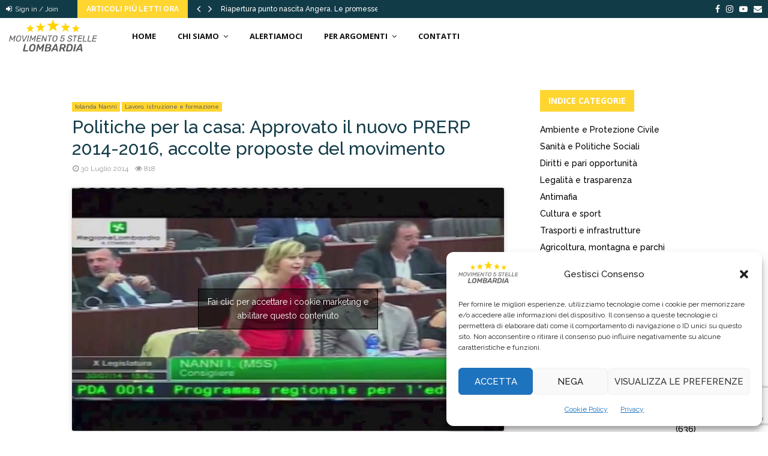

--- FILE ---
content_type: text/html; charset=utf-8
request_url: https://www.google.com/recaptcha/api2/anchor?ar=1&k=6Ld9vHYaAAAAAGuPzLoiTk_JVaZQSiGLFi0qmBj7&co=aHR0cHM6Ly93d3cubG9tYmFyZGlhNXN0ZWxsZS5pdDo0NDM.&hl=en&v=PoyoqOPhxBO7pBk68S4YbpHZ&size=invisible&anchor-ms=20000&execute-ms=30000&cb=z0mywe2qmo7a
body_size: 48574
content:
<!DOCTYPE HTML><html dir="ltr" lang="en"><head><meta http-equiv="Content-Type" content="text/html; charset=UTF-8">
<meta http-equiv="X-UA-Compatible" content="IE=edge">
<title>reCAPTCHA</title>
<style type="text/css">
/* cyrillic-ext */
@font-face {
  font-family: 'Roboto';
  font-style: normal;
  font-weight: 400;
  font-stretch: 100%;
  src: url(//fonts.gstatic.com/s/roboto/v48/KFO7CnqEu92Fr1ME7kSn66aGLdTylUAMa3GUBHMdazTgWw.woff2) format('woff2');
  unicode-range: U+0460-052F, U+1C80-1C8A, U+20B4, U+2DE0-2DFF, U+A640-A69F, U+FE2E-FE2F;
}
/* cyrillic */
@font-face {
  font-family: 'Roboto';
  font-style: normal;
  font-weight: 400;
  font-stretch: 100%;
  src: url(//fonts.gstatic.com/s/roboto/v48/KFO7CnqEu92Fr1ME7kSn66aGLdTylUAMa3iUBHMdazTgWw.woff2) format('woff2');
  unicode-range: U+0301, U+0400-045F, U+0490-0491, U+04B0-04B1, U+2116;
}
/* greek-ext */
@font-face {
  font-family: 'Roboto';
  font-style: normal;
  font-weight: 400;
  font-stretch: 100%;
  src: url(//fonts.gstatic.com/s/roboto/v48/KFO7CnqEu92Fr1ME7kSn66aGLdTylUAMa3CUBHMdazTgWw.woff2) format('woff2');
  unicode-range: U+1F00-1FFF;
}
/* greek */
@font-face {
  font-family: 'Roboto';
  font-style: normal;
  font-weight: 400;
  font-stretch: 100%;
  src: url(//fonts.gstatic.com/s/roboto/v48/KFO7CnqEu92Fr1ME7kSn66aGLdTylUAMa3-UBHMdazTgWw.woff2) format('woff2');
  unicode-range: U+0370-0377, U+037A-037F, U+0384-038A, U+038C, U+038E-03A1, U+03A3-03FF;
}
/* math */
@font-face {
  font-family: 'Roboto';
  font-style: normal;
  font-weight: 400;
  font-stretch: 100%;
  src: url(//fonts.gstatic.com/s/roboto/v48/KFO7CnqEu92Fr1ME7kSn66aGLdTylUAMawCUBHMdazTgWw.woff2) format('woff2');
  unicode-range: U+0302-0303, U+0305, U+0307-0308, U+0310, U+0312, U+0315, U+031A, U+0326-0327, U+032C, U+032F-0330, U+0332-0333, U+0338, U+033A, U+0346, U+034D, U+0391-03A1, U+03A3-03A9, U+03B1-03C9, U+03D1, U+03D5-03D6, U+03F0-03F1, U+03F4-03F5, U+2016-2017, U+2034-2038, U+203C, U+2040, U+2043, U+2047, U+2050, U+2057, U+205F, U+2070-2071, U+2074-208E, U+2090-209C, U+20D0-20DC, U+20E1, U+20E5-20EF, U+2100-2112, U+2114-2115, U+2117-2121, U+2123-214F, U+2190, U+2192, U+2194-21AE, U+21B0-21E5, U+21F1-21F2, U+21F4-2211, U+2213-2214, U+2216-22FF, U+2308-230B, U+2310, U+2319, U+231C-2321, U+2336-237A, U+237C, U+2395, U+239B-23B7, U+23D0, U+23DC-23E1, U+2474-2475, U+25AF, U+25B3, U+25B7, U+25BD, U+25C1, U+25CA, U+25CC, U+25FB, U+266D-266F, U+27C0-27FF, U+2900-2AFF, U+2B0E-2B11, U+2B30-2B4C, U+2BFE, U+3030, U+FF5B, U+FF5D, U+1D400-1D7FF, U+1EE00-1EEFF;
}
/* symbols */
@font-face {
  font-family: 'Roboto';
  font-style: normal;
  font-weight: 400;
  font-stretch: 100%;
  src: url(//fonts.gstatic.com/s/roboto/v48/KFO7CnqEu92Fr1ME7kSn66aGLdTylUAMaxKUBHMdazTgWw.woff2) format('woff2');
  unicode-range: U+0001-000C, U+000E-001F, U+007F-009F, U+20DD-20E0, U+20E2-20E4, U+2150-218F, U+2190, U+2192, U+2194-2199, U+21AF, U+21E6-21F0, U+21F3, U+2218-2219, U+2299, U+22C4-22C6, U+2300-243F, U+2440-244A, U+2460-24FF, U+25A0-27BF, U+2800-28FF, U+2921-2922, U+2981, U+29BF, U+29EB, U+2B00-2BFF, U+4DC0-4DFF, U+FFF9-FFFB, U+10140-1018E, U+10190-1019C, U+101A0, U+101D0-101FD, U+102E0-102FB, U+10E60-10E7E, U+1D2C0-1D2D3, U+1D2E0-1D37F, U+1F000-1F0FF, U+1F100-1F1AD, U+1F1E6-1F1FF, U+1F30D-1F30F, U+1F315, U+1F31C, U+1F31E, U+1F320-1F32C, U+1F336, U+1F378, U+1F37D, U+1F382, U+1F393-1F39F, U+1F3A7-1F3A8, U+1F3AC-1F3AF, U+1F3C2, U+1F3C4-1F3C6, U+1F3CA-1F3CE, U+1F3D4-1F3E0, U+1F3ED, U+1F3F1-1F3F3, U+1F3F5-1F3F7, U+1F408, U+1F415, U+1F41F, U+1F426, U+1F43F, U+1F441-1F442, U+1F444, U+1F446-1F449, U+1F44C-1F44E, U+1F453, U+1F46A, U+1F47D, U+1F4A3, U+1F4B0, U+1F4B3, U+1F4B9, U+1F4BB, U+1F4BF, U+1F4C8-1F4CB, U+1F4D6, U+1F4DA, U+1F4DF, U+1F4E3-1F4E6, U+1F4EA-1F4ED, U+1F4F7, U+1F4F9-1F4FB, U+1F4FD-1F4FE, U+1F503, U+1F507-1F50B, U+1F50D, U+1F512-1F513, U+1F53E-1F54A, U+1F54F-1F5FA, U+1F610, U+1F650-1F67F, U+1F687, U+1F68D, U+1F691, U+1F694, U+1F698, U+1F6AD, U+1F6B2, U+1F6B9-1F6BA, U+1F6BC, U+1F6C6-1F6CF, U+1F6D3-1F6D7, U+1F6E0-1F6EA, U+1F6F0-1F6F3, U+1F6F7-1F6FC, U+1F700-1F7FF, U+1F800-1F80B, U+1F810-1F847, U+1F850-1F859, U+1F860-1F887, U+1F890-1F8AD, U+1F8B0-1F8BB, U+1F8C0-1F8C1, U+1F900-1F90B, U+1F93B, U+1F946, U+1F984, U+1F996, U+1F9E9, U+1FA00-1FA6F, U+1FA70-1FA7C, U+1FA80-1FA89, U+1FA8F-1FAC6, U+1FACE-1FADC, U+1FADF-1FAE9, U+1FAF0-1FAF8, U+1FB00-1FBFF;
}
/* vietnamese */
@font-face {
  font-family: 'Roboto';
  font-style: normal;
  font-weight: 400;
  font-stretch: 100%;
  src: url(//fonts.gstatic.com/s/roboto/v48/KFO7CnqEu92Fr1ME7kSn66aGLdTylUAMa3OUBHMdazTgWw.woff2) format('woff2');
  unicode-range: U+0102-0103, U+0110-0111, U+0128-0129, U+0168-0169, U+01A0-01A1, U+01AF-01B0, U+0300-0301, U+0303-0304, U+0308-0309, U+0323, U+0329, U+1EA0-1EF9, U+20AB;
}
/* latin-ext */
@font-face {
  font-family: 'Roboto';
  font-style: normal;
  font-weight: 400;
  font-stretch: 100%;
  src: url(//fonts.gstatic.com/s/roboto/v48/KFO7CnqEu92Fr1ME7kSn66aGLdTylUAMa3KUBHMdazTgWw.woff2) format('woff2');
  unicode-range: U+0100-02BA, U+02BD-02C5, U+02C7-02CC, U+02CE-02D7, U+02DD-02FF, U+0304, U+0308, U+0329, U+1D00-1DBF, U+1E00-1E9F, U+1EF2-1EFF, U+2020, U+20A0-20AB, U+20AD-20C0, U+2113, U+2C60-2C7F, U+A720-A7FF;
}
/* latin */
@font-face {
  font-family: 'Roboto';
  font-style: normal;
  font-weight: 400;
  font-stretch: 100%;
  src: url(//fonts.gstatic.com/s/roboto/v48/KFO7CnqEu92Fr1ME7kSn66aGLdTylUAMa3yUBHMdazQ.woff2) format('woff2');
  unicode-range: U+0000-00FF, U+0131, U+0152-0153, U+02BB-02BC, U+02C6, U+02DA, U+02DC, U+0304, U+0308, U+0329, U+2000-206F, U+20AC, U+2122, U+2191, U+2193, U+2212, U+2215, U+FEFF, U+FFFD;
}
/* cyrillic-ext */
@font-face {
  font-family: 'Roboto';
  font-style: normal;
  font-weight: 500;
  font-stretch: 100%;
  src: url(//fonts.gstatic.com/s/roboto/v48/KFO7CnqEu92Fr1ME7kSn66aGLdTylUAMa3GUBHMdazTgWw.woff2) format('woff2');
  unicode-range: U+0460-052F, U+1C80-1C8A, U+20B4, U+2DE0-2DFF, U+A640-A69F, U+FE2E-FE2F;
}
/* cyrillic */
@font-face {
  font-family: 'Roboto';
  font-style: normal;
  font-weight: 500;
  font-stretch: 100%;
  src: url(//fonts.gstatic.com/s/roboto/v48/KFO7CnqEu92Fr1ME7kSn66aGLdTylUAMa3iUBHMdazTgWw.woff2) format('woff2');
  unicode-range: U+0301, U+0400-045F, U+0490-0491, U+04B0-04B1, U+2116;
}
/* greek-ext */
@font-face {
  font-family: 'Roboto';
  font-style: normal;
  font-weight: 500;
  font-stretch: 100%;
  src: url(//fonts.gstatic.com/s/roboto/v48/KFO7CnqEu92Fr1ME7kSn66aGLdTylUAMa3CUBHMdazTgWw.woff2) format('woff2');
  unicode-range: U+1F00-1FFF;
}
/* greek */
@font-face {
  font-family: 'Roboto';
  font-style: normal;
  font-weight: 500;
  font-stretch: 100%;
  src: url(//fonts.gstatic.com/s/roboto/v48/KFO7CnqEu92Fr1ME7kSn66aGLdTylUAMa3-UBHMdazTgWw.woff2) format('woff2');
  unicode-range: U+0370-0377, U+037A-037F, U+0384-038A, U+038C, U+038E-03A1, U+03A3-03FF;
}
/* math */
@font-face {
  font-family: 'Roboto';
  font-style: normal;
  font-weight: 500;
  font-stretch: 100%;
  src: url(//fonts.gstatic.com/s/roboto/v48/KFO7CnqEu92Fr1ME7kSn66aGLdTylUAMawCUBHMdazTgWw.woff2) format('woff2');
  unicode-range: U+0302-0303, U+0305, U+0307-0308, U+0310, U+0312, U+0315, U+031A, U+0326-0327, U+032C, U+032F-0330, U+0332-0333, U+0338, U+033A, U+0346, U+034D, U+0391-03A1, U+03A3-03A9, U+03B1-03C9, U+03D1, U+03D5-03D6, U+03F0-03F1, U+03F4-03F5, U+2016-2017, U+2034-2038, U+203C, U+2040, U+2043, U+2047, U+2050, U+2057, U+205F, U+2070-2071, U+2074-208E, U+2090-209C, U+20D0-20DC, U+20E1, U+20E5-20EF, U+2100-2112, U+2114-2115, U+2117-2121, U+2123-214F, U+2190, U+2192, U+2194-21AE, U+21B0-21E5, U+21F1-21F2, U+21F4-2211, U+2213-2214, U+2216-22FF, U+2308-230B, U+2310, U+2319, U+231C-2321, U+2336-237A, U+237C, U+2395, U+239B-23B7, U+23D0, U+23DC-23E1, U+2474-2475, U+25AF, U+25B3, U+25B7, U+25BD, U+25C1, U+25CA, U+25CC, U+25FB, U+266D-266F, U+27C0-27FF, U+2900-2AFF, U+2B0E-2B11, U+2B30-2B4C, U+2BFE, U+3030, U+FF5B, U+FF5D, U+1D400-1D7FF, U+1EE00-1EEFF;
}
/* symbols */
@font-face {
  font-family: 'Roboto';
  font-style: normal;
  font-weight: 500;
  font-stretch: 100%;
  src: url(//fonts.gstatic.com/s/roboto/v48/KFO7CnqEu92Fr1ME7kSn66aGLdTylUAMaxKUBHMdazTgWw.woff2) format('woff2');
  unicode-range: U+0001-000C, U+000E-001F, U+007F-009F, U+20DD-20E0, U+20E2-20E4, U+2150-218F, U+2190, U+2192, U+2194-2199, U+21AF, U+21E6-21F0, U+21F3, U+2218-2219, U+2299, U+22C4-22C6, U+2300-243F, U+2440-244A, U+2460-24FF, U+25A0-27BF, U+2800-28FF, U+2921-2922, U+2981, U+29BF, U+29EB, U+2B00-2BFF, U+4DC0-4DFF, U+FFF9-FFFB, U+10140-1018E, U+10190-1019C, U+101A0, U+101D0-101FD, U+102E0-102FB, U+10E60-10E7E, U+1D2C0-1D2D3, U+1D2E0-1D37F, U+1F000-1F0FF, U+1F100-1F1AD, U+1F1E6-1F1FF, U+1F30D-1F30F, U+1F315, U+1F31C, U+1F31E, U+1F320-1F32C, U+1F336, U+1F378, U+1F37D, U+1F382, U+1F393-1F39F, U+1F3A7-1F3A8, U+1F3AC-1F3AF, U+1F3C2, U+1F3C4-1F3C6, U+1F3CA-1F3CE, U+1F3D4-1F3E0, U+1F3ED, U+1F3F1-1F3F3, U+1F3F5-1F3F7, U+1F408, U+1F415, U+1F41F, U+1F426, U+1F43F, U+1F441-1F442, U+1F444, U+1F446-1F449, U+1F44C-1F44E, U+1F453, U+1F46A, U+1F47D, U+1F4A3, U+1F4B0, U+1F4B3, U+1F4B9, U+1F4BB, U+1F4BF, U+1F4C8-1F4CB, U+1F4D6, U+1F4DA, U+1F4DF, U+1F4E3-1F4E6, U+1F4EA-1F4ED, U+1F4F7, U+1F4F9-1F4FB, U+1F4FD-1F4FE, U+1F503, U+1F507-1F50B, U+1F50D, U+1F512-1F513, U+1F53E-1F54A, U+1F54F-1F5FA, U+1F610, U+1F650-1F67F, U+1F687, U+1F68D, U+1F691, U+1F694, U+1F698, U+1F6AD, U+1F6B2, U+1F6B9-1F6BA, U+1F6BC, U+1F6C6-1F6CF, U+1F6D3-1F6D7, U+1F6E0-1F6EA, U+1F6F0-1F6F3, U+1F6F7-1F6FC, U+1F700-1F7FF, U+1F800-1F80B, U+1F810-1F847, U+1F850-1F859, U+1F860-1F887, U+1F890-1F8AD, U+1F8B0-1F8BB, U+1F8C0-1F8C1, U+1F900-1F90B, U+1F93B, U+1F946, U+1F984, U+1F996, U+1F9E9, U+1FA00-1FA6F, U+1FA70-1FA7C, U+1FA80-1FA89, U+1FA8F-1FAC6, U+1FACE-1FADC, U+1FADF-1FAE9, U+1FAF0-1FAF8, U+1FB00-1FBFF;
}
/* vietnamese */
@font-face {
  font-family: 'Roboto';
  font-style: normal;
  font-weight: 500;
  font-stretch: 100%;
  src: url(//fonts.gstatic.com/s/roboto/v48/KFO7CnqEu92Fr1ME7kSn66aGLdTylUAMa3OUBHMdazTgWw.woff2) format('woff2');
  unicode-range: U+0102-0103, U+0110-0111, U+0128-0129, U+0168-0169, U+01A0-01A1, U+01AF-01B0, U+0300-0301, U+0303-0304, U+0308-0309, U+0323, U+0329, U+1EA0-1EF9, U+20AB;
}
/* latin-ext */
@font-face {
  font-family: 'Roboto';
  font-style: normal;
  font-weight: 500;
  font-stretch: 100%;
  src: url(//fonts.gstatic.com/s/roboto/v48/KFO7CnqEu92Fr1ME7kSn66aGLdTylUAMa3KUBHMdazTgWw.woff2) format('woff2');
  unicode-range: U+0100-02BA, U+02BD-02C5, U+02C7-02CC, U+02CE-02D7, U+02DD-02FF, U+0304, U+0308, U+0329, U+1D00-1DBF, U+1E00-1E9F, U+1EF2-1EFF, U+2020, U+20A0-20AB, U+20AD-20C0, U+2113, U+2C60-2C7F, U+A720-A7FF;
}
/* latin */
@font-face {
  font-family: 'Roboto';
  font-style: normal;
  font-weight: 500;
  font-stretch: 100%;
  src: url(//fonts.gstatic.com/s/roboto/v48/KFO7CnqEu92Fr1ME7kSn66aGLdTylUAMa3yUBHMdazQ.woff2) format('woff2');
  unicode-range: U+0000-00FF, U+0131, U+0152-0153, U+02BB-02BC, U+02C6, U+02DA, U+02DC, U+0304, U+0308, U+0329, U+2000-206F, U+20AC, U+2122, U+2191, U+2193, U+2212, U+2215, U+FEFF, U+FFFD;
}
/* cyrillic-ext */
@font-face {
  font-family: 'Roboto';
  font-style: normal;
  font-weight: 900;
  font-stretch: 100%;
  src: url(//fonts.gstatic.com/s/roboto/v48/KFO7CnqEu92Fr1ME7kSn66aGLdTylUAMa3GUBHMdazTgWw.woff2) format('woff2');
  unicode-range: U+0460-052F, U+1C80-1C8A, U+20B4, U+2DE0-2DFF, U+A640-A69F, U+FE2E-FE2F;
}
/* cyrillic */
@font-face {
  font-family: 'Roboto';
  font-style: normal;
  font-weight: 900;
  font-stretch: 100%;
  src: url(//fonts.gstatic.com/s/roboto/v48/KFO7CnqEu92Fr1ME7kSn66aGLdTylUAMa3iUBHMdazTgWw.woff2) format('woff2');
  unicode-range: U+0301, U+0400-045F, U+0490-0491, U+04B0-04B1, U+2116;
}
/* greek-ext */
@font-face {
  font-family: 'Roboto';
  font-style: normal;
  font-weight: 900;
  font-stretch: 100%;
  src: url(//fonts.gstatic.com/s/roboto/v48/KFO7CnqEu92Fr1ME7kSn66aGLdTylUAMa3CUBHMdazTgWw.woff2) format('woff2');
  unicode-range: U+1F00-1FFF;
}
/* greek */
@font-face {
  font-family: 'Roboto';
  font-style: normal;
  font-weight: 900;
  font-stretch: 100%;
  src: url(//fonts.gstatic.com/s/roboto/v48/KFO7CnqEu92Fr1ME7kSn66aGLdTylUAMa3-UBHMdazTgWw.woff2) format('woff2');
  unicode-range: U+0370-0377, U+037A-037F, U+0384-038A, U+038C, U+038E-03A1, U+03A3-03FF;
}
/* math */
@font-face {
  font-family: 'Roboto';
  font-style: normal;
  font-weight: 900;
  font-stretch: 100%;
  src: url(//fonts.gstatic.com/s/roboto/v48/KFO7CnqEu92Fr1ME7kSn66aGLdTylUAMawCUBHMdazTgWw.woff2) format('woff2');
  unicode-range: U+0302-0303, U+0305, U+0307-0308, U+0310, U+0312, U+0315, U+031A, U+0326-0327, U+032C, U+032F-0330, U+0332-0333, U+0338, U+033A, U+0346, U+034D, U+0391-03A1, U+03A3-03A9, U+03B1-03C9, U+03D1, U+03D5-03D6, U+03F0-03F1, U+03F4-03F5, U+2016-2017, U+2034-2038, U+203C, U+2040, U+2043, U+2047, U+2050, U+2057, U+205F, U+2070-2071, U+2074-208E, U+2090-209C, U+20D0-20DC, U+20E1, U+20E5-20EF, U+2100-2112, U+2114-2115, U+2117-2121, U+2123-214F, U+2190, U+2192, U+2194-21AE, U+21B0-21E5, U+21F1-21F2, U+21F4-2211, U+2213-2214, U+2216-22FF, U+2308-230B, U+2310, U+2319, U+231C-2321, U+2336-237A, U+237C, U+2395, U+239B-23B7, U+23D0, U+23DC-23E1, U+2474-2475, U+25AF, U+25B3, U+25B7, U+25BD, U+25C1, U+25CA, U+25CC, U+25FB, U+266D-266F, U+27C0-27FF, U+2900-2AFF, U+2B0E-2B11, U+2B30-2B4C, U+2BFE, U+3030, U+FF5B, U+FF5D, U+1D400-1D7FF, U+1EE00-1EEFF;
}
/* symbols */
@font-face {
  font-family: 'Roboto';
  font-style: normal;
  font-weight: 900;
  font-stretch: 100%;
  src: url(//fonts.gstatic.com/s/roboto/v48/KFO7CnqEu92Fr1ME7kSn66aGLdTylUAMaxKUBHMdazTgWw.woff2) format('woff2');
  unicode-range: U+0001-000C, U+000E-001F, U+007F-009F, U+20DD-20E0, U+20E2-20E4, U+2150-218F, U+2190, U+2192, U+2194-2199, U+21AF, U+21E6-21F0, U+21F3, U+2218-2219, U+2299, U+22C4-22C6, U+2300-243F, U+2440-244A, U+2460-24FF, U+25A0-27BF, U+2800-28FF, U+2921-2922, U+2981, U+29BF, U+29EB, U+2B00-2BFF, U+4DC0-4DFF, U+FFF9-FFFB, U+10140-1018E, U+10190-1019C, U+101A0, U+101D0-101FD, U+102E0-102FB, U+10E60-10E7E, U+1D2C0-1D2D3, U+1D2E0-1D37F, U+1F000-1F0FF, U+1F100-1F1AD, U+1F1E6-1F1FF, U+1F30D-1F30F, U+1F315, U+1F31C, U+1F31E, U+1F320-1F32C, U+1F336, U+1F378, U+1F37D, U+1F382, U+1F393-1F39F, U+1F3A7-1F3A8, U+1F3AC-1F3AF, U+1F3C2, U+1F3C4-1F3C6, U+1F3CA-1F3CE, U+1F3D4-1F3E0, U+1F3ED, U+1F3F1-1F3F3, U+1F3F5-1F3F7, U+1F408, U+1F415, U+1F41F, U+1F426, U+1F43F, U+1F441-1F442, U+1F444, U+1F446-1F449, U+1F44C-1F44E, U+1F453, U+1F46A, U+1F47D, U+1F4A3, U+1F4B0, U+1F4B3, U+1F4B9, U+1F4BB, U+1F4BF, U+1F4C8-1F4CB, U+1F4D6, U+1F4DA, U+1F4DF, U+1F4E3-1F4E6, U+1F4EA-1F4ED, U+1F4F7, U+1F4F9-1F4FB, U+1F4FD-1F4FE, U+1F503, U+1F507-1F50B, U+1F50D, U+1F512-1F513, U+1F53E-1F54A, U+1F54F-1F5FA, U+1F610, U+1F650-1F67F, U+1F687, U+1F68D, U+1F691, U+1F694, U+1F698, U+1F6AD, U+1F6B2, U+1F6B9-1F6BA, U+1F6BC, U+1F6C6-1F6CF, U+1F6D3-1F6D7, U+1F6E0-1F6EA, U+1F6F0-1F6F3, U+1F6F7-1F6FC, U+1F700-1F7FF, U+1F800-1F80B, U+1F810-1F847, U+1F850-1F859, U+1F860-1F887, U+1F890-1F8AD, U+1F8B0-1F8BB, U+1F8C0-1F8C1, U+1F900-1F90B, U+1F93B, U+1F946, U+1F984, U+1F996, U+1F9E9, U+1FA00-1FA6F, U+1FA70-1FA7C, U+1FA80-1FA89, U+1FA8F-1FAC6, U+1FACE-1FADC, U+1FADF-1FAE9, U+1FAF0-1FAF8, U+1FB00-1FBFF;
}
/* vietnamese */
@font-face {
  font-family: 'Roboto';
  font-style: normal;
  font-weight: 900;
  font-stretch: 100%;
  src: url(//fonts.gstatic.com/s/roboto/v48/KFO7CnqEu92Fr1ME7kSn66aGLdTylUAMa3OUBHMdazTgWw.woff2) format('woff2');
  unicode-range: U+0102-0103, U+0110-0111, U+0128-0129, U+0168-0169, U+01A0-01A1, U+01AF-01B0, U+0300-0301, U+0303-0304, U+0308-0309, U+0323, U+0329, U+1EA0-1EF9, U+20AB;
}
/* latin-ext */
@font-face {
  font-family: 'Roboto';
  font-style: normal;
  font-weight: 900;
  font-stretch: 100%;
  src: url(//fonts.gstatic.com/s/roboto/v48/KFO7CnqEu92Fr1ME7kSn66aGLdTylUAMa3KUBHMdazTgWw.woff2) format('woff2');
  unicode-range: U+0100-02BA, U+02BD-02C5, U+02C7-02CC, U+02CE-02D7, U+02DD-02FF, U+0304, U+0308, U+0329, U+1D00-1DBF, U+1E00-1E9F, U+1EF2-1EFF, U+2020, U+20A0-20AB, U+20AD-20C0, U+2113, U+2C60-2C7F, U+A720-A7FF;
}
/* latin */
@font-face {
  font-family: 'Roboto';
  font-style: normal;
  font-weight: 900;
  font-stretch: 100%;
  src: url(//fonts.gstatic.com/s/roboto/v48/KFO7CnqEu92Fr1ME7kSn66aGLdTylUAMa3yUBHMdazQ.woff2) format('woff2');
  unicode-range: U+0000-00FF, U+0131, U+0152-0153, U+02BB-02BC, U+02C6, U+02DA, U+02DC, U+0304, U+0308, U+0329, U+2000-206F, U+20AC, U+2122, U+2191, U+2193, U+2212, U+2215, U+FEFF, U+FFFD;
}

</style>
<link rel="stylesheet" type="text/css" href="https://www.gstatic.com/recaptcha/releases/PoyoqOPhxBO7pBk68S4YbpHZ/styles__ltr.css">
<script nonce="LHJqUsn3Kroi6v_clGsbLg" type="text/javascript">window['__recaptcha_api'] = 'https://www.google.com/recaptcha/api2/';</script>
<script type="text/javascript" src="https://www.gstatic.com/recaptcha/releases/PoyoqOPhxBO7pBk68S4YbpHZ/recaptcha__en.js" nonce="LHJqUsn3Kroi6v_clGsbLg">
      
    </script></head>
<body><div id="rc-anchor-alert" class="rc-anchor-alert"></div>
<input type="hidden" id="recaptcha-token" value="[base64]">
<script type="text/javascript" nonce="LHJqUsn3Kroi6v_clGsbLg">
      recaptcha.anchor.Main.init("[\x22ainput\x22,[\x22bgdata\x22,\x22\x22,\[base64]/[base64]/UltIKytdPWE6KGE8MjA0OD9SW0grK109YT4+NnwxOTI6KChhJjY0NTEyKT09NTUyOTYmJnErMTxoLmxlbmd0aCYmKGguY2hhckNvZGVBdChxKzEpJjY0NTEyKT09NTYzMjA/[base64]/MjU1OlI/[base64]/[base64]/[base64]/[base64]/[base64]/[base64]/[base64]/[base64]/[base64]/[base64]\x22,\[base64]\\u003d\\u003d\x22,\x22fcKxTMOGGMKrwpLCtMO/ZFFQw488w5UKwqjCnkrCksKnEMO9w6vDtyQbwqFewoNzwp1WwqzDulLDh3TCoXtrw4jCvcOFwrbDl07CpMOLw6vDuV/CtxzCoynDscO/Q0bDowzDusOgwqjCscKkPsKXb8K/AMORJcOsw4TCpMOGwpXCmmUZMDQydnBCVMK/GMOtw5DDvcOrwop+wpfDrWITO8KORQhZO8OLXGJWw7YAwr8/PMKiQMOrBMKSdMObF8KTw7sXdnnDo8Oww78HS8K1woNRw6nCjXHCmMO/[base64]/CmsOae8KMwrbCqErCoQcxwpMGwrwOw65xOxXCrFEUwpbClcKfcMKSFG7Cg8Kgwp4dw6zDrw1/[base64]/Dp8KRw5kZDTEQTMKiw7o7w6HCrB0/wqAZZ8Omw7E/wrIxGMOxV8KAw5LDhcKIcMKCwpAfw6LDtcKEFgkHFsKnMCbCrcOywplrw6ZxwokQwrjDisOndcK4w47Cp8K/wpYVc2rDvMKTw5LCpcKhMDBIw4jDhcKhGWPCssO5wojDk8Onw7PCpsOKw5MMw4vCs8KcecOkWcOmBAPDrUPClsKrcD/Ch8OGwofDh8O3G3cdK3Qnw49VwrRBw7ZXwp5eMFPChFXDqiPCkEM9S8ObNjYjwoEawo3DjTzCocO2wrBobsKpUSzDozPChsKWXkLCnW/ChAssScOuWGEoTFLDiMOVw44+wrM/bcObwoTCs0/Dv8O3w7kHwqbCtFXDljRkRzrCsH0sT8KtEcKwDcOZcsOUEMO1ZmLDlsKCOcOaw7HDnMKmFsKvw4lBOiLCsivDuRDCpMOyw4N/FGPCtxvCoAVVwrxVw4ttw59FMWV1wo8fHsO5w7JtwoxcEWPCocOAwqDDp8KjwokSSSnDtDdvOMOASsOTw6VTworCksOwHcOkw6PDl1XDhBHCh2bCmGXDnsKfOmrCniJfCEzCrsO3wozDlsKTwprCtMODwq/Djx9pSAJQwrXCqxhOY1wkFmNqQsOIwqTCoB4JwrPCnW5hwoJyRMK/NcOZwpLCn8OYdgnDu8KNH1A7wpfCj8O/ARUtw7dMRcOcwqvDn8OCwpUQw5Fdw6/[base64]/[base64]/ccOQw4/Ds8K0dsKxwrbDj8KhAsOjw6d1w4rDvMKYw6lqOTvCjsO0w61+RMOOV2fDs8O1Kj/CqAEFUcOsXErDiR4aJcO+DcOsacKpTzMKXxErw5HDkkUxwrYiKsOBw6XClMOww7luw5dhwpvCl8OQPsOZw7xRNwrDi8O0fcODwq8Dwo0qw5TDrMK3wqU/w4jCusKGw79/[base64]/CksKRwofCkcKXF3fDmkdoW8OXwovCq09jUixWXEtzT8O0wq5TBiMpL2ZZw7UNw7k2wrNaMcKiw48kJsOwwqMdw4XDnsOGEF8fHTfCgh9rw5LCnsKxKUUiwqpSLsOqw7fCj3DDmwAAw5UlE8O/[base64]/[base64]/Dty8AwrHDgz/Cpw5xwpPCiMK7G8KPASvCpsKswoU5EMOgw4fDsAQYwoQxO8KSbMOow4PDmMOZFMKDwpFHV8OCOsOGTl1zwpPCvFHDoDvDvB/DmWHDsgIzZS4iAk1/wrjDpcKNwpFbXMOjUMKlw7jChi7CvMKIwq4LAMKxYnFLw6UhwoIkCsO0LgsEwrAqHMOrFMOybAjCqlxSbsOALGDDuBdFecO1a8OJwr1NCcObVcO9a8Onw5gyV1JKaznCmUHCgDPClGZlEgDDpMKswqvDtsO1MBPCmgfCk8OYwq/DggHDtcOuw7l1VQ/DiVdHO37Cq8OQKj5xw7/[base64]/Cn8K7IxkiE2/Dv8OPw5g4KXZmwok1wrjChMO8RcOcw6low4PDhVzClMKZw4PDh8Kif8KDfsOVw7rDqMKbT8K1ZMKgwpHDkh3DiTrCq2pdTgvDgcOXw6rDiA7CisKKwqlywrPDjFQTw5rDvzk0cMKkIH/DtkXDinnDlSfCtcKZw7ckH8KwZ8O+CMKgH8OBwqPCpsOJw44Aw7xjw44idkvDgkrDssKYY8KYw6Uqw77Du3LCkMODRkkaJ8KaE8K2eEnCpsOBaDEnBMKmwoVyOhbCnwhxwq8iWcKIPWoRw4nDqEHDqMKrw4BNDcOfwrvCt2QMw4UPfcO+Ay/Co1rDh0RVUxrCksO4w5DDlxgoO2RUFcOZwr4nwpd9w7zDtEkRIR3Coi7DscKcZxzDt8KpwpoJw5cTwqYcwp5kcMKUbUp3bsO/wozCmTMdw4fDhMK5wqByXcKbI8OVw65UwqXCgCfCtMKAw7/CocOywr96w4HDqcKRcz9+w5bCjMKBw7hvSsKJVnoVw6o/[base64]/Cs3sdbsOaw6Yqwop0wrJne3TCt8OgdUgQEMKFUjx1woIjBSnCvMO3wrU3UcOhwqYbwq7DgcKNw6Y5w4vCqT7CksKrwrM2w7zDm8KSwpUfwrQhX8KbNMKZDjV5wpbDl8OYw5DDtX3DtxgXwrLDmDk6NsOcXkEow7MkwpFRMEzDiXB8w4JGwqbClMK/wrPCtVVyEcKcw7XCpMKCH8OGEcOdw64wwprCg8OLa8OlVcO3TMKyayXCkzFvw7bDsMKOw6DDgRzCrcOgw6Q/BE3CvVNiw6J/RAPCiDzDq8OSXFhUe8KINMKIwrfDnkBZw5jDgTXCuCTDvMOUw4cCfkbDscKafRZ/wowawqcsw5nCiMKDSCplwqTCrMKQw6gYU17Dh8O5wpTCsR52w4fDocKUPTxBY8O+UsOBw7nDinfDosKWwobDrcO/JsO0ScKdLsOLw5vCj2nDuUpwwpTCtVhoIDUhwpgcNHQ/[base64]/Dk8OlUMOWwr3ChMKaA3fColvClB/CmE/DtSEAw4AEYcOcWMK5wo4Ce8Kywq/[base64]/DpcOYwovClMOUwr44MMKkSm8HARtQIsOObsKXQ8OYdh7CqFXDiMKmw6RaZX/DksOtw7nDkhRzCsOLwpVqw4xywq49wqHCjCYOByjCjVHCtsOZHMOPwo8uw5fDrsO8wo7DucOrIkV5SknDgQU9wr/[base64]/w43CoS/CssKPJsOhwrzCj8OreyvDs8KlwrDClx3DryUhw4vDhCM5w4ZUT2/CiMK/wrnDo0/ClS/ChsONw54awrlJw5sww79dw4DCgmppUsOpQsKyw7rCrH0sw68gwqh4HsOBwq/[base64]/[base64]/DhzsDFsKQRcKYwrPDo0pvwqszw6vCnMKGwo7CjR4Qwo13wr5kwr/DoQIBw5ITMX0PwrIjT8OPwqLDjHUrw4kEF8OmwonCt8ONwozCimdmVX8IDgzCnsK8YmXDgh9kIcOBJcOBwoMTw57Dk8O/F0t/[base64]/FcOJXMKJJCzDs8K9w5lvL8Knw59qwr7CrSbDs8OsBBfCr1I7YxLCucO/Y8Kqw6Uew5bDl8KDw5XCssKCJsOqwoV8w5vCvBHCi8OEwp7DmMKFwox+wqJfOFZPwqh1K8OpF8KhwpUYw7jChMO/w7wVAC/CgcO6w4fChAvDucK7O8OYw67DqsOWw47Ch8KZwrTDpGlGPXhhXMOLQzjDgT3CkFovQ10xcMOSw7DDuMKCVsOrw5gyC8KbPsKFwpw3wowDQMORw54CwqLCmF0KeV0bwqPCmXHDosKMHVrCvMKkw6QBw4rCsifDqABjw6kJHMOKw6QhwokwF2HCi8Oww6gowr/DuhbCim95JV7DqcOENj4ow5Ygw78pdjrDoE7DvcOMw7p/w5XDiWQVw5MEwrpPA3/[base64]/w50Jw7fDmCEPAsODw7XDnsKewrnDpsK3FsKrMsKDL8O8aMK8MsKaw4nCl8OBQMKfRk80w4jCjcKZE8OwX8O/Y2LDtgnCo8K7wqTCi8KzZRxXw5zCrcOswqMowojCtMOow5HClMKAAEnCk27CqlTCpGzCrcKqbnfDki9YRcKBw4JKKsOpYcKgwohDw6DDm23DhxYiw5rCjsOUw5cpW8K+PhIwD8OIXH7DoCXDjMO2bDkcUMOaWiUqwrhDRE3Dk0gMHkHCpsOkwoAvZ0LCj3/CqULCuSgUw493wobDg8KkwqnDrcKzw7HDkRnCgMKsIWTCusOYD8KSwqUFNcKhRsOyw4ksw49hAUfDkCzDpH0+S8KjOmLCmjzDimoiWxRyw4Upw5VLw5k/w4vDpS/[base64]/DscKpc8OIC8OkI8OxYsOPL8OlwocKwrBtBkPDlSc4a37DrgfCvS0hwoptPD5zBh4qElTCqMKtacKMJsKxw5nCoinCnwHCq8OPwpTDhm5ow43CgcOnw5MTJMKGc8OMwrTCpxLDtA/DnAIbbMKtSlXDik1CGcOpwqo5w6QIOsKsZGpjw4/ClQdGRyAzw4DDlMK3JT/ChMOzw5nDjsOew6M+AURJwpPCvcKww71vJcKrw4bDicKBJcKPwrbCoMO8woPCsE0WHsKDwpl5w5pqO8KDwqnCnMKOLQLDhMOTTgHCvcKqDh7CisK4wo3ChivDuV/CgMO4wp4Aw4PCncOpbUXDli/[base64]/CnyLCrcKOw4YbRcOGRwHCj8Olw6xXbWVzw6gjY8OJwoLCql7Dq8OIw7vCsg3CtMK+X1TDqHLClGXCtzJGP8KSa8KXRsKPFsK3w79tQsKaZGNCwrh1E8KBw6rDijglF34iRAYCwpfDtcK7w61tU8K2Y0wkNzgjXsKzLQhsFjBrMyZpwpIYGsO/[base64]/CvMO+a8Ksw7o4woJCwpjCvcK8IXhXHCZYwp3DgsKbw5YFwqjCqmLCggd1AljDmcKacR3DpcKxLF/Dk8K1HlPDuRbDhMOPFw3CmBjCrsKbwqBqNsO0PEpBw5cXwonCpcKTw45qGSgvw6PDvMKmA8OQwojDscOew71fwpgjK15pMwfDnMKKK2XChcO/wq3Cm0PCvTjDu8KqL8KuwpJrwqPDsSttewVVw6rCgzLDlsKzw77CgWsqwplDw6VYTsO/wonDlMO+LcK7wp9cw594w7gpfk92PlXCnlzDuWbDrsOhEsK+WgoOw5c0LcKpLFQGw6TDssOHQErCo8OUKm9+FcKaDsODJH/Dv2MOw7V8CXDDlS4QDHbCgsKuFsOHw6zDsFIjw6EiwoI3w7vDnWAcwqbDusK4w6VBwqvCtMKWw5wWVsKcwrDDuDE7fcK9M8K7CgIJw7pPVD/Dq8K3Y8KOwqEjaMKDBXbDgVHDtMKFwo/[base64]/[base64]/CjX/Dg8Oxwp3ChMK0YQwrworCnsKZwqvDjmlkwrsAKMKGwr0dKsKFw5VUwp5FBHZKXwPDtXp5TGJgw5t8wonDhMKmwqfDoit2w4hXw6FPZWIPwr/DlMOQV8KMAsKoVcKXKUsywppQw6jDsmHDjB/[base64]/CjV0kwqnDnRhqCDPDh8ORRHpaaQJawrPDsVtSKH0yw5tlbcOfwrcpRcKjwq0ww6oKesOfwqfDlXoZwpnDkSzCpsOpaCPDjsKzf8OUb8KiwprDv8Kkd2Asw77Drhd5NcOXwqwFRB7Dixwvw5hJMUhCw6bCn0VQwrPDp8OiQMKpw6TCoCTDvmQNw6HDkWZQdzZ7MU/DljBbKMOJOifDrMOlwq94QzJwwpUhwqEzEFLDt8K8cFoXHH8zw5bCksOuJnfCp0PCpk0iZsOwRcK9wrU4wo/CoMO9w6TDhMOCw79rQsKtwqdpacKhw4HCjRvDlcObwrzCm1thw6zCmEjCqADCnsOcUwzDgEwRw4zCqAsyw4HDncK1w6bDtWrCoMOKw4oDwr/[base64]/NAVdw5XCrsKow5/Dj8OIw4bDuFTDscOvwrfCjmLDksO+w7HCrsKnw61+NDLDgsKUwqDDocKaBxU1WmXDs8Ojwok4ccOtIsOnw65qJMKQw7dCw4XCrcK9wovCnMKawp/DmyDDi3jCl3bDusOUa8ONYMOAfMOXwq3DvcOWc17Cll80wo5/wq9Gw6/CmcODw7pxwpDCnygtbGR6wqRuw4TCrwPCpEIgwpnDpVwvdnbDlihrwqbDrS7Dg8O4QXtHMMO1w7bCqcOjw78Gb8Klw6bCjDPDoSvDvG4dw5NFUnErw6hQwqg+w7ojIsKxbAzDvMOfWz/ClGzCrA/Dk8K7USAWw7jCgMOIWBHDt8K5b8KTwpctdcOow4M2d355ewgDwpDDpcOdfcK+w4rCicOyZ8Kaw4FLLMO6EU/CrXnDq2rChcKzwojCrSIhwqZFP8KnN8O/NsKbI8OGRDPDt8OZwo4JHRDDqVt5w73CkXUnw7ZBbWpPw602w7plw7LDmsKscsKrWh5Yw7UfBsKGw53CusOHYzvCvDw1wqU7w4nDp8KcFVjDvsK/[base64]/ClMKuwqc/worDrMKjLsOWw55Zw4pTVT00LAciwrrCgMKMIQTDvMKGCcO+DsObWnrCucOuwr7Dn042MQHDqsKSZ8O+wqYKezrDgGpgwpXDuRnCoFHDusOVacOgYkPDlx/CkxfDrcOnw63CocOFwqLDjD4rwqbDv8KDLMOuw5FNU8KXWcKZw5oFJ8K9wqZMecKvw6/CvQYRKDrCv8OpKhd1w7JNw5TCu8OiDcK9wpNxw5TCvcOmP1FeAcK0BcOGwqHDqm/CrsORwrfCpcOpGMKFw5/DhsKSSRnCs8KwI8O1wqU7PyteEMOqw5JbC8Ktwr3CpTLClMKYSA/[base64]/P8KiaVPCmyYZw7vDjsKiBcOSw7LDrz3CnDTDhmrDjiLCmsOhw6HDlcK9w4MLwo7DsUzCmcK4JF1Bw5sEw5LDpMOQwq/[base64]/w5zDtMOjw5hwAkrCnSvCn8KpGDNKSMObEcOrwpfCjcKIAQgBwoshw6TCvsOhTcK0dMKHwqQBfCXDuz8wZcOJwpJPw7vDrMKwVcKowqLCsSRZcDnDscK5w7zDqhjDk8OQOMOONcOAGC7Dp8OvwpzDmsOiwrfDhsKcBC/DhzBgwqkKa8KOB8OnbC/Ctjd3XSZXwqvDkxNdTThJb8OxCMKCwqNmwpdsYcKJHhjDuX/DgMK+ZEzDmhVHGcK8wr3CsHrDmcKRw6RFcBjCjMOwwqbDklgkw5rDkljCmsOEw4nCsTrDtFfDn8OAw7NOB8OQMMOqw65HZWHChlUCN8Oxw7AHwqnDjnXDuWjDjcOxwoPDv2TCqMO4w4LDiMKpa1JVFsKTwprDqMOiDn7ChVLDvcK3BF/Cm8KUCcK5w6LCtiDCjsOsw5HDoCl+w70fwqfCr8OnwqzDtGV+Vg/DvGHDjcKpIsK0Hgp+OwwRbcKzwohOw6HCp2BRw4pWwpRFIUpnwqQLEwDDmEzDvxlLwpt+w5LChcKvXcKTFTg3wpjCq8OqMF9fwqZWwqtEYRHCrMOowp9PHMO/[base64]/Dg1scMK/egHClMKGUgsYw74wclZbwo7Ch8OKwp/DjcOhWz1vwpQFwqoTwoHDhyMBwoEbwrXChsOxWMKzw4LCqADCvMKwPgFVTMKIw43CnHEYYQTDkXzDvS1XwpbDhcOAXT7DshQaCcO3wrzDkBDDhsOAwrcHwqFjBmIoOVxOw5HCp8KrwoFAWkjDsB/ClMOEw6nDlSHDmMOKIzzDrcKUOcKObcKfw7/CrCjCkcOKw4nClyvCmMOXw5fDusKEw79rw4hyb8OwSSXDncKEwpDClVLDoMOHw7nCoSA5OsO9w5DCjBLCpVTDjsKxEWPCvBzCjMO1SnDCvnwUXMK+wqTDohE9UDDCt8Ksw5BSVnMUwpnCiBHDgGMsPGFGwpLCmTkZHT1HD1fCn0IDwp/DkWjCjm/Dv8KQwrnCnW0SwqATasOhwpTCoMKUwoXDu30Hw51Pw5LDmMK2HnMjwqDDscO3wqXCuyDCjcOHA0V8wr1TYxUzw6nCnw4Qw45kw5IYeMOgah4XwrJNBcO3w7oQH8Ktwp/[base64]/Cpx0iPjM/[base64]/DosKyb8OAw6bDq8Ouw7fDm8K/wqcLwrEZNh9VYMOcwofDgyEdw4HCt8KLRsK/[base64]/[base64]/CusKIcwjDny0uHBvDocOOw53ClsKwaVNYw7rDosOswrNmw5RDw45YCgTDhFLDvsKgwpXDiMKmw5oGw5rCuGHCjiBEw4vCmsKkc398woMFwqzCtD07esKbDsOXccOIE8O2w7/DqyPDocOXw5rCrl1NbMKJHMOTI3DDvAF5XMKQdsOsw6bDlTosBQ3Dp8Osw7TDjMKQwr9NLzjDq1bCpFcBYk91wrALOsO7w43CrMKcwobCrMKRwobDr8KhaMKjwrcQccKlABFFFHnCjsKWw5IIwpdbwqkROsKzwr/DkQgbwrs8ZyhRwq5vw6RFCMODM8OIw4/CtsKew4Bbw73CqMOKwpjDiMOEUjHDtCnDqDAeYAZvB0nCmMO6XsKCZsKiEcOKCcODX8OuA8O1w5jDvgEPTsOCZGs6wqXCqSPCjsKswrnCkT7DukoRw4Ikwr/CpUkcw4PCl8K5wqvDjUTDpXXDqxbCrk88w5/Cg083G8OpWRXDoMOzDMOAw5vCkTUKfcKGO2jCiU/CkTQ6w6VAw6PCiyXDtFzDmwXCg2h3cMK3CsKFL8K/aHzDpcKqw6ppw57CjsOWwo3DoMOYwq3CrsOTwqrDhsOBw44/RXBTFS7CnsK+SX1+wr5jw6YgwoPCjyHCtcOjICLCjyfCq2jCuj5PaS3DhixSWzEFwqgcw7shTgDDoMO3w5PDt8OmDDFEw49fZ8Kpw5sTw4Z/UsKlw5PChxwnw6Z7wq/DoQ1qw5B2wpHDpDHDlmDCncOSw6LClcKGN8OuwovCiXI9w6gxwoN9wqBOZsOawocTIGZJJC/DpGbCscOhw5zChTHDjsKXA3DDtcKjwoDCj8Ozw4DCssK7wp8mwp42wqxVRnpsw7cNwrY2wrzDtQ/CpldcAQgswrjDkiguw43DsMOdwo/DmSU2HcKBw6c2w7PCvMOAb8O5JCjClGfCmEjCrGIiwodjw6HDljZgPMOvWcKVKcK5w44JKD4TPwDDrMOKTXk3wqbCn1/CoyjCkcOXScOqw5Yqw4Btw5Ajw4LCpX7CmT9YTjQWfFXCsRfCpx/Dk31MN8OXwo5fw6HDkUDCpcKUwrrDscKaO0zCvsKhwrInwqbCpcK/wqwtV8KmR8O6wo7CocO0wohNw7QYDsKZwojCrMO4PsK9w58yKMK+wrlubSTDshTDg8OPd8KzTsOqwrzCkDBWX8Ouf8O8wqVGw7ANw7FBw7FJAsOjQELCsl8ww4I/[base64]/FTnCjwYJPyoUaBbDvcK/[base64]/CoTQKw70qw4YQwo3DpGnDhcKVRsO3XcKbXsO7A8OiHcOGwqTCn1XCosOOw5rDoWTDqVDCvRLDhQPDg8O4wqZ+NsOYMcOZAsKfw5B2w4NAwoIHwplGwoUGwrpsW19KCMOHwrgNw5HCsxYjHSwww6TCp0wDw446w5gzwobCrsOIw6jCvwJ8w6w/[base64]/S8O6U0Zrw67CjADCgcOpw6MJwovCr8KzwpLClcKow6h9wo/DsVcPw5zCqcKLwrPCpsOww63CqGQrwq1Yw7LDpsOzw4rDr2HCmsO8w7VkEn84JkbCsFF8cg/DvUPDtgRdSMKcwrLDt1HCjFF3McKhw5prLMKuBUDCnMK6wqF/DcOaOCjCjcOGwqTChsO4w5DCjCrCrFcbVi0Lw77Du8OIP8K9Skh3A8Oqw7B+w7bCvMO/wo3DtsKAwqXDjMKVSnPDmlk5wpthw7bDvsKcSjXCoyFMwpF4w7rDqsKbwonDmEcqwo/[base64]/Cp8OCRn8TMhXCncKQw449w63DviRgw4MaXjUbasK9w6QkOsKSNU1IwqPDpcK/wrcXwpwlw6E1HsOOw4bDhMO4N8OWdXsTwojCjcOIw7zDsW/DhwbDmMKgT8O3OG8fw6nCicKIwo4DGmRGwr/DqFXCicOHbMKiw7ZwaE/[base64]/DmEjCr8KEw4A9GnrCo8Ogw6TCuxA3PsK5w7LDuHXDp8K4wogcw75bNmzChcOhwo/Dt2bCksOCd8OXQ1RzwrDChGJBXH5Dwr0Fw6vDlMOSw4PDqcK5woPDpjrDhsKyw4Ipw5IVw4pmAcK2w4nCjl/DvynCvRhlJcKVL8KMBmY+woYxWMOHwoYDw4lZJsKcw7tBw6xIccK9w5FjC8KvIcKvw5tNwoIAa8KHwrpOMk1DY2EBwpVgCUnDr15Vw7rDhUXDq8KPIknCs8KIwpbDjcOrwodIwqV2KjcBFS98MsOnw74bYFYKwr1Af8KywrTDksO3blfDg8Kdw7UWDS7Dry4/[base64]/[base64]/CinTCrMKgwqTClcOxw63Dn2sIw43DrmF1w5YgfGBMSMK1KMKBAMOkw5jCosO0wq/DksKAGU5vw6thOcK1w7bCgEkmdMOpasOhQcOWw4nChsOMw53DnHoSZ8OjMMKDZEQJwqnCjcODB8KfXsKbTW8Cw67CvDILeBAVwq7CqU/DoMKiw5DCgnvCo8ONOBjCv8KRDsKQw7XCtlU/UsKjMsOURcK+F8OAw7vCnknDp8OQVnoowph3A8OoO10aVMK3FcKmw6HCo8KIwpLClcOMCcODbjxhwrvClMOSw5g/[base64]/DjAzDnMORBkfDszlIwqXDlxMHOALCqR4va8KWSVjCmCIDw7/[base64]/CtzZww4Rcw6fDhcKiwoHCpzvCgsOSwqZFwpLCncO/bMKbDjs2w6wJFcKFKsKdbwpgSsOnw4zDsATCnlx1w5RSDsKow6zDnsKCwrxzRsOzw5fDkgHCiH5MdVI1w5l3EkfCpsKOw79uFmsbQHRewqVKw7BDLcKuHGx+wrQBw41UdwLDo8Ohwrtnw7XDumFJHcOjf1M8d8OiwoTDs8OCKMKTHsONH8KQw7YZMW9XwqphMG/CjTXClsKTw4BgwrAawqQMIX3CtMKFUA4bwrbDgMKawqEKw4nDnsOvw7lxcxomw5M0w6TChcKFd8ORwot5S8KYw4RXesONw4lEbRbCkn/DuBDCiMKYCMOsw4TClW9Iw4kRwo4AwpFqwq5Kw54/wqVWwo/CpQHDkTvCmwPCon9YwpcgGcKxwoRaLzlGPzUMw5VDwpUkwq3CjWRabsKkXsKfccO6w4rDtlRBNsOywoXCnsKaw6jCjMK+w73DuCJuwqckTRPCucKWwrF0KcOuAnIwwrt6W8OWwpHDlVY1wrrDvmHDjsOawqoyLAvCm8OjwoUXbA/DuMOyAcOiH8Onw7kaw4ksdBvCgMOPPsKxYsOpK1PCs3Qrw4TCk8OgEWbCgWrCkCVrw6jCnQk1JcOlM8O/wr/CnhwCwr7DkEnCtEzDulDCs2fDogbDgcODwoZVfMKVYHLDmwbCvMOHfcO5VlrDl1vColPDnQXCrMOCHwJFwrhdw7HDicKDw67Djz7Du8OZw4vDkMONeSfCkxTDjcOVJMKSVcOEd8KSXsKwwrbDscOmw5JLdGLCsSHCgsO+T8KNwr/DoMOSAlIaUcO/w61VfgQKwq5OKDLCrsOIEcKQwqsUWMOlw4gow4vDtMK6w6PDh8OfwpzCtsKObGzDuDs9wobDrQbCuVfCqcKQJcOuw6deIMKQw49VbMOjwpVxcFwvw5RVwo/ChMK/w6fDl8OWWzQBVcOowr7ClzXCisOEbsOkwrPCqcOfw5XCtSrDlsOqwpVLDcOaH0IvJ8OgLGvDv3cDecO+HsKywrZIH8O0wqvCtzEXDGEcw64hwp/[base64]/DqsOiYMKPT8OccGcCwrrDgcKdw5jClcOlwqZew4DCk8OhRSQoLMK4KMO7BlUtwq/[base64]/AMOAO8K6w441E8O9wqbDisOgfjHDpV3Dr8KAOsKrwpNYw4rDscO6wqDCgcKeEWzCu8O/XnjCnsKRwoPCksKKWzHCjsK1LcKLwo0BwpzCh8KWHhPChFFYYMOEw53ChgnDpEJBcCHDpcOsVSLCm0TCi8K0AnJkS3rDhR3DisKLJjXCqlHDj8KoC8OdwoVKwqvDnsOawpcjw77DvzJTw77CvxLCqhzDicO/w6k/WCzCn8KLw53ChTXDrMKcBcOHwrQVIcOFH1LCvMKWwrLDl0zDm1xSwp99CXg8cBB5wosBw5bCqG1OLcOnw5d6esKZw6HCkcOFw6TDswEQwqUpw6NSw4lHYgHDszI6MMKqwpHDpg3DuhNmXmvDv8KkJMKfw57DkyjCmHZVw7FNwqDCkTzDtQLCnsOTPcO/[base64]/DicOlw6zDlG3DsMKjwqQOw5Ikb0UlwrxRBEtKWMKxw47Dg27CkMKuGsKzwqhPwqzDkz4Ywq7DlMKswrtBbcO8EsKtwqBDw5fDjcOoKcKUKxYsw6UFwrfCh8OGEMOUwp/Ch8KKwq3CrxsENMK2w6AadSBNwonCiz/DgCfCh8KjXmjCkATCrcO8LxFrIgcrIMOdw6dFwrYjGQrDvGgyw7bCiThIw7TCuTTDqMOORhhPwqg/XlRhw7tAasK7cMK6w4dGCcOMBgrCsEhMHAHDjMKOLcK0SnI/bhnDvcO/D17ClVrCqXrDkEQuwqPDhcOBRsOyw4zDscOAw6nDgmgww5fCkQbDsDfCuS9Ww7YBwq/Dg8OzwqjDt8OuQsK7w4rDtsK6wrrDnwQlY0jCucOcb8Opwo8hXydBwq5GN0XCvcO1wrLDn8KPP2DCkGXDh1DCssK7wqZdTTzDl8OIw7NcwoLCl0AmN8O9w68QJyzDrWVbwqLCvcOGMMKTRcKdw41FTcOyw5/DlMOBw75kTsOPw5TDkyw9W8KhwpTDikzCvMKkE35SW8OmNsO6w7dUHcKvwqY8WT4Sw54rwosLw4XCiyDDkMK0NWsEwqQAw74jwp0Fw4F1PMKtV8KOUcODw4oOw7E/[base64]/YhNKJARAwpQuLMKCb8KpbMOtwpTDgMK3w7gqwqDCnREfw51yw73CqsKCasKnJFgmw5nCg0cJUX4fUCpnwphiLsOxwpLChGbDkn/Cgm0eMsOtAcKHwrjDnMKbWEzDkcK1UmLDm8OWGsOMPiswIMOwwrPDrcKswonDvkXDrcOLPcK/w6XCtMKdPcKfPcKKwrNTD0M5w5PChnXCq8OdEkDDn0TChXM4w57DjR1CfcOYw43CgTrCkwB/[base64]/Cj2YkAChiUsOAw5bCqU4sw4R5HBkqwoBoe3zCoxbCusKQZENpUcOPAsOJwr8XwoDCgsKEIkN2w4TCjHJxw50DJsOdfRMlcSUkWsKmw6DDm8OkwrTDisOHw5NXwrQNU1/DlMKudg/[base64]/CCnDjVvCtHhmL3JqE8K0bcKAwobCvXghHBDCmcKiw4XDhC7DvMKSw4PCkANPw4hDWsOLCQENScOGfsOlw6/CiCfCg38GAXrCn8KpOmsDeEYmw63DhcOUVMOgw48ew5wPFi5iOsKhbsKWw4DDhsKXC8Kvwrktwr7DmXjCuMOvwpLDmUAMw7Yaw6DDosK5BG0BO8OkOsKsU8OYwpdew590K2PDsFg6TMKFwrIxwrjDgy/[base64]/wrI2w5Ybw7/DtMK8w4I4woPDt8KieMOFw5Rvw4UxN8OVVzjCh2HClVVCw6nCocKgTB/[base64]/WsKbw4RdwrkNZjlYSMO4w6RxekPCrMKlO8KVw70DIMOjwp0FRmTDkQPCpxnDrBLCh1Jcw7ANd8OZwoUcw60tcWPCq8KIVMKKw53CjEDDtAghw6jDqk7DrknCncO7w7XDswkRYVHDtMONwr5bwotXJMKnHEHCl8KSwqzDnT0ND3bDhsK6w6NyCm/CmcOlwrtbwqzDmMOKWVQjX8Khw7EgwqrCicOYPcKNw6fCksK8w49IcFREwrvDiA3CqsKZwrLCocKLKsO+wrPCsnVaw7rCql4wwqrCjjABwrcYw4fDum84wpYfw4XDk8OYPxXCtHDCmzXDtSE0wqLDvHHDjCLCsX/Cs8K7w7XCs3smLMOcwp3DuVQVwqjDukLCrzjDtcK1YsKKUWrDiMOrw4bDq0bDlxYpwoJlwrPDsMK5JsKhXsKTW8OnwrUaw5Ngwoclwopgw5/DtXfCh8K8w67DgsO9w5TDk8Oew45NAgnDuHxXw5IOKsOFwrpdCsOLcjcMwpwswpx2wr/DkEfDnhfDomTDuk08eA5vF8KMeAzCs8OcwqdaAMOjAsOQw7jCnX7CvcO6ZsOow4A1wpxhQCcsw59owrEYF8OMScOkfltjwrrDnMOXwqPCpcOUE8OUw6DDl8O4aMK9AmnDvnjCoSTCmUjCrcO7wr7CkMO9w7HCvxoaMzQjU8K8w4zCjlZSw5B+OA/CvmbCpMO3wr3CokHDjXjCqcKgw4fDsMK5wovDlXQsf8OmaMKGQC3DqC7Cv0DDjMOEGy/CmR8Uw75xw77Dv8KTDgwDwpQ+w6jDhWjCm03CpzXDrsOfdTjCgVdtEmEhw4pOw7zCj8K0XDZ0wp0abVR/bH4fA2bCusKkwq3CqlfDqU8WKCpbwrfDj2/[base64]/CtWNSw67DgDBHCXN7w7Bpw47Ct8OCAcKNw4/ClcKuAcO3HcK6wp8Pw6zCnhB/wpB+w6laFMORwpPCu8ODfQbCqMOwwoJPHMOAwrnCj8OCU8OdwqtuWjLDklwHw5bClB/DisOGIcOiHUV3w4rCtSIlwo1iScK3EBfDqcKjwqMowoPCt8OEecO9w6lGbsKfOMO5w7YQw5sCw4rCr8O+w7p4w67CuMOYwqTDsMKdF8ONw6oXaXtRTMK7aiDCum7ClxLDkcKYVVcuw6FTwqwRw7/CpQRYw6HCpsKXw7ABH8OiwrXDoj0jwodkakPCkyIjw5JOPjF/[base64]/Dh8ORw5fCqn9Sw7zDk0zCt8OhwrQiEcKVCsO2w4bCi0psVsKLwrIzIsOxw6dow55AARUrwpPCnMOuwqESVMOXw5vCnC1GWMOOw4sHA8KJwpJOLMOuwp/CskvCnsOvTMOOGlzDtDo1w73Col7DulIsw7wjSw53RClRw4JQTDRew5XDrhd6LsOBfcKZDiRRKRfDrMK3wqVvwpTDsWYYwq7CqSh9DcKpS8OuTBTDq3XDo8KOQsK2wqfCv8KFJMK6UsOsPRtzwrB0wprCjXl/c8OVw7YQwqfCnsKSFynDv8OVwrtRc2PClgNNwrPDuXHDscO/AsObaMOFVMOhNCPDg2N8E8KlQMOdwrTDj2gpNMKHwpxlHB/ChcOWw5XDm8OOIBIwwr7CmwzCpQEOwpUIw6tdwp/CpD8Mwp4owqZFw5/[base64]/[base64]/bcKRMyNzdMO4wrXDpMO8wrdCKsOZw7nCnsKURF1kS8Kbw4kgwpMwQcO0w5Izw681bsOEw5wFw5NhDMOgwoQyw53DtAPDskTDpsKuw68ZwrHDsCbDlF9jQcKvw6pWwqjChsKPw7XDmknDnMKUw61QfjLClsOsw7bCr37DiMOcwo/DiwLCksKZPsOjX0IpBBnDu0DCt8KHW8OZOsKCQkpsUwR8w4paw5HCtcKJF8OHMsKcw4BZfSd5wqlwNSPDok9CZnjCpyLCrMKFwpvDqMK/w7VjLm/DtcK+wrLDq0Uow7ogV8KLwqTDkBXCp3xXOcO8wqURElp3H8OqM8OGMzjDoFDCpgA4wo/Cp0BjwpbDkRhwwobDkRAoCB4VXCHCl8OBVUxSVsKLI1c+woYLNAo4G0tnGSYawq3DgMO6wqbCr0HDoRx+wrg9w47Cul/CosOdw6swAjY3JsOHw43Dp1Vyw63CjMK8SU3DqsKiBcKFwqFRw5bDgGQQEAYsdB7CsmxcUcObwrcBwrVUwqhUw7fCgcO/w6QrXksLQsKCwpdtLMKCJMKfUx7DgmFbw4vCpX3CmcKtRGHCosO/wpjCmQBjwp/Ct8KGTcOew7zDo1IoCAXCssKpwr3CpMKoFiROezoBdsK0wrLCocO7w7TCp3LCoXbDqsKAwprDoFZIHMK0W8OiM2J/a8Kmwr8awrxMR2zDv8OFeA1VMsKjwqHCnhhpw6xqCk8YR0DCkkfCscK+wozDi8K0HgPDnMO2wpbDocKNMSh3dUfCs8OrSmPCsAkzwoldw4pxNHTDpMOqwppPBUtCAcKAwoFFU8KVw5QzbnF/B3HDqFV1BsOwwq9Pw5HCp3nDu8KAw4JZS8O/Pkl2KGAfwqTDp8OhZcK+w5XCnRhVSl7Dm2kEwrFYw7DCjFFTdRJxwq/[base64]/ChMOCD8KuZsKnwqrCpxXCpcK9ccOKKEgzw57DjsKWw4s+XsKQw5vCiCHDmMKUNsKYw5tzw5bCh8Odwr/CuDAcw5EVw4nDucO8IcKZw73Cu8K7ScOfNlJgw4NDwo53wr/DlTbCjcO3ND80w5fDhsK4dTATwp7ClsOIw44XwrjDg8Ofw6DDlnZkV1XClAcIwrjDhMOgB27CtcOQTcK4HcOlwq/DojF1wrrCsU8sH2/DncOkUU4JaTd/[base64]/DncK8wrvCjXIlNcOxFsKBw4Z5w4NTNsOMHATCggYpU8O2woRmwpkVZ31GwodPSlfCvW/DgsKYw5YQFMK7KhrDvMOgw67DoDXCicKgwoXCgsO1G8KiJUXChcO8wqXCnjVaRW3Dpn7CmD7DvcKgb0h3X8KfGcOXOGs5AysJw69EYgTCi0FZPFB1CsOBWwDCt8OOwpjDgDNFHcOTShfClRvDm8KRPTw\\u003d\x22],null,[\x22conf\x22,null,\x226Ld9vHYaAAAAAGuPzLoiTk_JVaZQSiGLFi0qmBj7\x22,0,null,null,null,0,[21,125,63,73,95,87,41,43,42,83,102,105,109,121],[1017145,913],0,null,null,null,null,0,null,0,null,700,1,null,0,\x22CvYBEg8I8ajhFRgAOgZUOU5CNWISDwjmjuIVGAA6BlFCb29IYxIPCPeI5jcYADoGb2lsZURkEg8I8M3jFRgBOgZmSVZJaGISDwjiyqA3GAE6BmdMTkNIYxIPCN6/tzcYADoGZWF6dTZkEg8I2NKBMhgAOgZBcTc3dmYSDgi45ZQyGAE6BVFCT0QwEg8I0tuVNxgAOgZmZmFXQWUSDwiV2JQyGAA6BlBxNjBuZBIPCMXziDcYADoGYVhvaWFjEg8IjcqGMhgBOgZPd040dGYSDgiK/Yg3GAA6BU1mSUk0GhkIAxIVHRTwl+M3Dv++pQYZxJ0JGZzijAIZ\x22,0,0,null,null,1,null,0,1,null,null,null,0],\x22https://www.lombardia5stelle.it:443\x22,null,[3,1,1],null,null,null,1,3600,[\x22https://www.google.com/intl/en/policies/privacy/\x22,\x22https://www.google.com/intl/en/policies/terms/\x22],\x22P2ZBBtceb3w/gKCK3iTAsBU1VMAsbJSKfiypkhsRm+I\\u003d\x22,1,0,null,1,1768359129558,0,0,[4,122,212,53,47],null,[109,167,78],\x22RC-3lF-PH4wjbJLRw\x22,null,null,null,null,null,\x220dAFcWeA643KYweZXFcpFrqcrEqgyGzb2aT3gC4ahwZlmtgG-Q7uAGRrAdCibZLjrR94qvDqXNhzKtFZb9NQivO81SEDslUPS34A\x22,1768441929835]");
    </script></body></html>